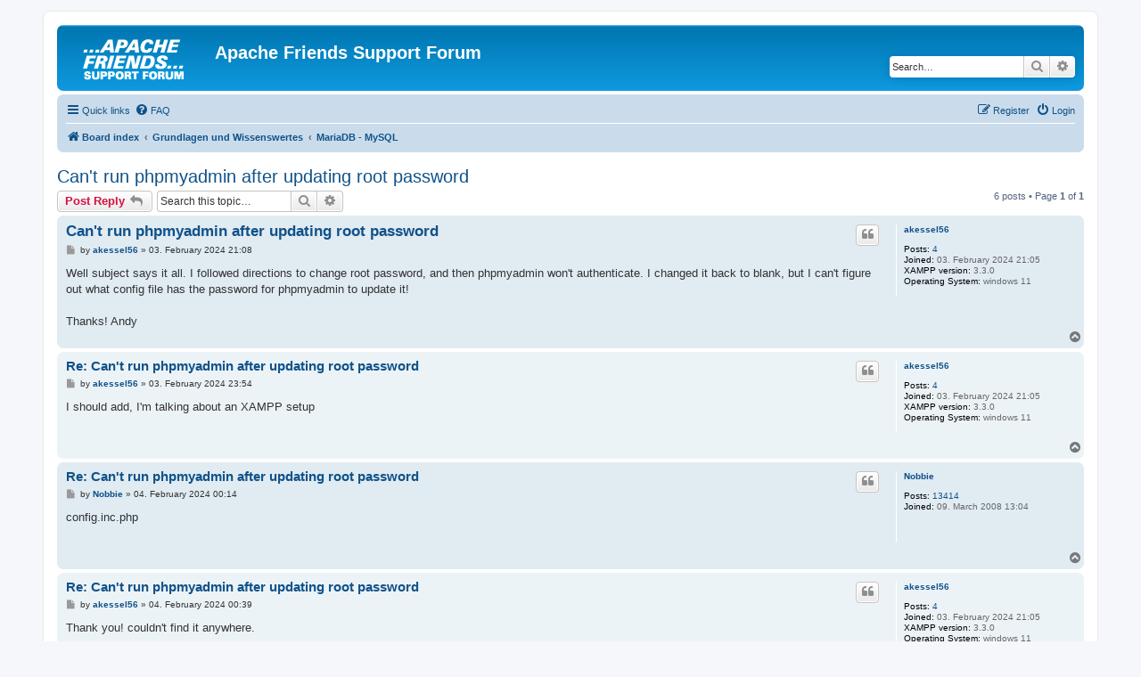

--- FILE ---
content_type: text/html; charset=UTF-8
request_url: https://community.apachefriends.org/f/viewtopic.php?p=281310&sid=b89addae479b5a3bf1682e1ee639f7a3
body_size: 6105
content:
<!DOCTYPE html>
<html dir="ltr" lang="en-gb">
<head>
<meta charset="utf-8" />
<meta http-equiv="X-UA-Compatible" content="IE=edge">
<meta name="viewport" content="width=device-width, initial-scale=1" />

<title>Can't run phpmyadmin after updating root password - Apache Friends Support Forum</title>

	<link rel="alternate" type="application/atom+xml" title="Feed - Apache Friends Support Forum" href="/f/app.php/feed?sid=d16ad1462253616109aa7c3f6ae9e1a0">		<link rel="alternate" type="application/atom+xml" title="Feed - All forums" href="/f/app.php/feed/forums?sid=d16ad1462253616109aa7c3f6ae9e1a0">			<link rel="alternate" type="application/atom+xml" title="Feed - Forum - MariaDB - MySQL" href="/f/app.php/feed/forum/7?sid=d16ad1462253616109aa7c3f6ae9e1a0">		
	<link rel="canonical" href="https://community.apachefriends.org/f/viewtopic.php?t=83832">

<!--
	phpBB style name: prosilver
	Based on style:   prosilver (this is the default phpBB3 style)
	Original author:  Tom Beddard ( http://www.subBlue.com/ )
	Modified by:
-->

<link href="./assets/css/font-awesome.min.css?assets_version=9" rel="stylesheet">
<link href="./styles/prosilver/theme/stylesheet.css?assets_version=9" rel="stylesheet">
<link href="./styles/prosilver/theme/en/stylesheet.css?assets_version=9" rel="stylesheet">




<!--[if lte IE 9]>
	<link href="./styles/prosilver/theme/tweaks.css?assets_version=9" rel="stylesheet">
<![endif]-->





</head>
<body id="phpbb" class="nojs notouch section-viewtopic ltr ">


<div id="wrap" class="wrap">
	<a id="top" class="top-anchor" accesskey="t"></a>
	<div id="page-header">
		<div class="headerbar" role="banner">
					<div class="inner">

			<div id="site-description" class="site-description">
		<a id="logo" class="logo" href="./index.php?sid=d16ad1462253616109aa7c3f6ae9e1a0" title="Board index">
					<span class="site_logo"></span>
				</a>
				<h1>Apache Friends Support Forum</h1>
				<p></p>
				<p class="skiplink"><a href="#start_here">Skip to content</a></p>
			</div>

									<div id="search-box" class="search-box search-header" role="search">
				<form action="./search.php?sid=d16ad1462253616109aa7c3f6ae9e1a0" method="get" id="search">
				<fieldset>
					<input name="keywords" id="keywords" type="search" maxlength="128" title="Search for keywords" class="inputbox search tiny" size="20" value="" placeholder="Search…" />
					<button class="button button-search" type="submit" title="Search">
						<i class="icon fa-search fa-fw" aria-hidden="true"></i><span class="sr-only">Search</span>
					</button>
					<a href="./search.php?sid=d16ad1462253616109aa7c3f6ae9e1a0" class="button button-search-end" title="Advanced search">
						<i class="icon fa-cog fa-fw" aria-hidden="true"></i><span class="sr-only">Advanced search</span>
					</a>
					<input type="hidden" name="sid" value="d16ad1462253616109aa7c3f6ae9e1a0" />

				</fieldset>
				</form>
			</div>
						
			</div>
					</div>
				<div class="navbar" role="navigation">
	<div class="inner">

	<ul id="nav-main" class="nav-main linklist" role="menubar">

		<li id="quick-links" class="quick-links dropdown-container responsive-menu" data-skip-responsive="true">
			<a href="#" class="dropdown-trigger">
				<i class="icon fa-bars fa-fw" aria-hidden="true"></i><span>Quick links</span>
			</a>
			<div class="dropdown">
				<div class="pointer"><div class="pointer-inner"></div></div>
				<ul class="dropdown-contents" role="menu">
					
											<li class="separator"></li>
																									<li>
								<a href="./search.php?search_id=unanswered&amp;sid=d16ad1462253616109aa7c3f6ae9e1a0" role="menuitem">
									<i class="icon fa-file-o fa-fw icon-gray" aria-hidden="true"></i><span>Unanswered topics</span>
								</a>
							</li>
							<li>
								<a href="./search.php?search_id=active_topics&amp;sid=d16ad1462253616109aa7c3f6ae9e1a0" role="menuitem">
									<i class="icon fa-file-o fa-fw icon-blue" aria-hidden="true"></i><span>Active topics</span>
								</a>
							</li>
							<li class="separator"></li>
							<li>
								<a href="./search.php?sid=d16ad1462253616109aa7c3f6ae9e1a0" role="menuitem">
									<i class="icon fa-search fa-fw" aria-hidden="true"></i><span>Search</span>
								</a>
							</li>
					
										<li class="separator"></li>

									</ul>
			</div>
		</li>

				<li data-skip-responsive="true">
			<a href="/f/app.php/help/faq?sid=d16ad1462253616109aa7c3f6ae9e1a0" rel="help" title="Frequently Asked Questions" role="menuitem">
				<i class="icon fa-question-circle fa-fw" aria-hidden="true"></i><span>FAQ</span>
			</a>
		</li>
						
			<li class="rightside"  data-skip-responsive="true">
			<a href="./ucp.php?mode=login&amp;redirect=viewtopic.php%3Fp%3D281310&amp;sid=d16ad1462253616109aa7c3f6ae9e1a0" title="Login" accesskey="x" role="menuitem">
				<i class="icon fa-power-off fa-fw" aria-hidden="true"></i><span>Login</span>
			</a>
		</li>
					<li class="rightside" data-skip-responsive="true">
				<a href="./ucp.php?mode=register&amp;sid=d16ad1462253616109aa7c3f6ae9e1a0" role="menuitem">
					<i class="icon fa-pencil-square-o  fa-fw" aria-hidden="true"></i><span>Register</span>
				</a>
			</li>
						</ul>

	<ul id="nav-breadcrumbs" class="nav-breadcrumbs linklist navlinks" role="menubar">
				
		
		<li class="breadcrumbs" itemscope itemtype="https://schema.org/BreadcrumbList">

			
							<span class="crumb" itemtype="https://schema.org/ListItem" itemprop="itemListElement" itemscope><a itemprop="item" href="./index.php?sid=d16ad1462253616109aa7c3f6ae9e1a0" accesskey="h" data-navbar-reference="index"><i class="icon fa-home fa-fw"></i><span itemprop="name">Board index</span></a><meta itemprop="position" content="1" /></span>

											
								<span class="crumb" itemtype="https://schema.org/ListItem" itemprop="itemListElement" itemscope data-forum-id="33"><a itemprop="item" href="./viewforum.php?f=33&amp;sid=d16ad1462253616109aa7c3f6ae9e1a0"><span itemprop="name">Grundlagen und Wissenswertes</span></a><meta itemprop="position" content="2" /></span>
															
								<span class="crumb" itemtype="https://schema.org/ListItem" itemprop="itemListElement" itemscope data-forum-id="7"><a itemprop="item" href="./viewforum.php?f=7&amp;sid=d16ad1462253616109aa7c3f6ae9e1a0"><span itemprop="name">MariaDB - MySQL</span></a><meta itemprop="position" content="3" /></span>
							
					</li>

		
					<li class="rightside responsive-search">
				<a href="./search.php?sid=d16ad1462253616109aa7c3f6ae9e1a0" title="View the advanced search options" role="menuitem">
					<i class="icon fa-search fa-fw" aria-hidden="true"></i><span class="sr-only">Search</span>
				</a>
			</li>
			</ul>

	</div>
</div>
	</div>

	
	<a id="start_here" class="anchor"></a>
	<div id="page-body" class="page-body" role="main">
		
		
<h2 class="topic-title"><a href="./viewtopic.php?t=83832&amp;sid=d16ad1462253616109aa7c3f6ae9e1a0">Can't run phpmyadmin after updating root password</a></h2>
<!-- NOTE: remove the style="display: none" when you want to have the forum description on the topic body -->
<div style="display: none !important;">Alles, was MariaDB und MySQL betrifft, kann hier besprochen werden.<br /></div>


<div class="action-bar bar-top">
	
			<a href="./posting.php?mode=reply&amp;t=83832&amp;sid=d16ad1462253616109aa7c3f6ae9e1a0" class="button" title="Post a reply">
							<span>Post Reply</span> <i class="icon fa-reply fa-fw" aria-hidden="true"></i>
					</a>
	
			
			<div class="search-box" role="search">
			<form method="get" id="topic-search" action="./search.php?sid=d16ad1462253616109aa7c3f6ae9e1a0">
			<fieldset>
				<input class="inputbox search tiny"  type="search" name="keywords" id="search_keywords" size="20" placeholder="Search this topic…" />
				<button class="button button-search" type="submit" title="Search">
					<i class="icon fa-search fa-fw" aria-hidden="true"></i><span class="sr-only">Search</span>
				</button>
				<a href="./search.php?sid=d16ad1462253616109aa7c3f6ae9e1a0" class="button button-search-end" title="Advanced search">
					<i class="icon fa-cog fa-fw" aria-hidden="true"></i><span class="sr-only">Advanced search</span>
				</a>
				<input type="hidden" name="t" value="83832" />
<input type="hidden" name="sf" value="msgonly" />
<input type="hidden" name="sid" value="d16ad1462253616109aa7c3f6ae9e1a0" />

			</fieldset>
			</form>
		</div>
	
			<div class="pagination">
			6 posts
							&bull; Page <strong>1</strong> of <strong>1</strong>
					</div>
		</div>




			<div id="p281307" class="post has-profile bg2">
		<div class="inner">

		<dl class="postprofile" id="profile281307">
			<dt class="no-profile-rank no-avatar">
				<div class="avatar-container">
																			</div>
								<a href="./memberlist.php?mode=viewprofile&amp;u=166248&amp;sid=d16ad1462253616109aa7c3f6ae9e1a0" class="username">akessel56</a>							</dt>

									
		<dd class="profile-posts"><strong>Posts:</strong> <a href="./search.php?author_id=166248&amp;sr=posts&amp;sid=d16ad1462253616109aa7c3f6ae9e1a0">4</a></dd>		<dd class="profile-joined"><strong>Joined:</strong> 03. February 2024 21:05</dd>		
		
											<dd class="profile-custom-field profile-xampp_ver"><strong>XAMPP version:</strong> 3.3.0</dd>
												<dd class="profile-custom-field profile-os_ver"><strong>Operating System:</strong> windows 11</dd>
							
						
		</dl>

		<div class="postbody">
						<div id="post_content281307">

					<h3 class="first">
						<a href="./viewtopic.php?p=281307&amp;sid=d16ad1462253616109aa7c3f6ae9e1a0#p281307">Can't run phpmyadmin after updating root password</a>
		</h3>

													<ul class="post-buttons">
																																									<li>
							<a href="./posting.php?mode=quote&amp;p=281307&amp;sid=d16ad1462253616109aa7c3f6ae9e1a0" title="Reply with quote" class="button button-icon-only">
								<i class="icon fa-quote-left fa-fw" aria-hidden="true"></i><span class="sr-only">Quote</span>
							</a>
						</li>
														</ul>
							
						<p class="author">
									<a class="unread" href="./viewtopic.php?p=281307&amp;sid=d16ad1462253616109aa7c3f6ae9e1a0#p281307" title="Post">
						<i class="icon fa-file fa-fw icon-lightgray icon-md" aria-hidden="true"></i><span class="sr-only">Post</span>
					</a>
								<span class="responsive-hide">by <strong><a href="./memberlist.php?mode=viewprofile&amp;u=166248&amp;sid=d16ad1462253616109aa7c3f6ae9e1a0" class="username">akessel56</a></strong> &raquo; </span><time datetime="2024-02-03T20:08:39+00:00">03. February 2024 21:08</time>
			</p>
			
			
			
			
			<div class="content">Well subject says it all.  I followed directions to change root password, and then phpmyadmin won't authenticate.  I changed it back to blank, but I can't figure out what config file has the password for phpmyadmin to update it!<br>
<br>
Thanks!  Andy</div>

			
			
									
						
										
						</div>

		</div>

				<div class="back2top">
						<a href="#top" class="top" title="Top">
				<i class="icon fa-chevron-circle-up fa-fw icon-gray" aria-hidden="true"></i>
				<span class="sr-only">Top</span>
			</a>
					</div>
		
		</div>
	</div>

				<div id="p281308" class="post has-profile bg1">
		<div class="inner">

		<dl class="postprofile" id="profile281308">
			<dt class="no-profile-rank no-avatar">
				<div class="avatar-container">
																			</div>
								<a href="./memberlist.php?mode=viewprofile&amp;u=166248&amp;sid=d16ad1462253616109aa7c3f6ae9e1a0" class="username">akessel56</a>							</dt>

									
		<dd class="profile-posts"><strong>Posts:</strong> <a href="./search.php?author_id=166248&amp;sr=posts&amp;sid=d16ad1462253616109aa7c3f6ae9e1a0">4</a></dd>		<dd class="profile-joined"><strong>Joined:</strong> 03. February 2024 21:05</dd>		
		
											<dd class="profile-custom-field profile-xampp_ver"><strong>XAMPP version:</strong> 3.3.0</dd>
												<dd class="profile-custom-field profile-os_ver"><strong>Operating System:</strong> windows 11</dd>
							
						
		</dl>

		<div class="postbody">
						<div id="post_content281308">

					<h3 >
						<a href="./viewtopic.php?p=281308&amp;sid=d16ad1462253616109aa7c3f6ae9e1a0#p281308">Re: Can't run phpmyadmin after updating root password</a>
		</h3>

													<ul class="post-buttons">
																																									<li>
							<a href="./posting.php?mode=quote&amp;p=281308&amp;sid=d16ad1462253616109aa7c3f6ae9e1a0" title="Reply with quote" class="button button-icon-only">
								<i class="icon fa-quote-left fa-fw" aria-hidden="true"></i><span class="sr-only">Quote</span>
							</a>
						</li>
														</ul>
							
						<p class="author">
									<a class="unread" href="./viewtopic.php?p=281308&amp;sid=d16ad1462253616109aa7c3f6ae9e1a0#p281308" title="Post">
						<i class="icon fa-file fa-fw icon-lightgray icon-md" aria-hidden="true"></i><span class="sr-only">Post</span>
					</a>
								<span class="responsive-hide">by <strong><a href="./memberlist.php?mode=viewprofile&amp;u=166248&amp;sid=d16ad1462253616109aa7c3f6ae9e1a0" class="username">akessel56</a></strong> &raquo; </span><time datetime="2024-02-03T22:54:03+00:00">03. February 2024 23:54</time>
			</p>
			
			
			
			
			<div class="content">I should add, I'm talking about an XAMPP setup</div>

			
			
									
						
										
						</div>

		</div>

				<div class="back2top">
						<a href="#top" class="top" title="Top">
				<i class="icon fa-chevron-circle-up fa-fw icon-gray" aria-hidden="true"></i>
				<span class="sr-only">Top</span>
			</a>
					</div>
		
		</div>
	</div>

				<div id="p281309" class="post has-profile bg2">
		<div class="inner">

		<dl class="postprofile" id="profile281309">
			<dt class="no-profile-rank no-avatar">
				<div class="avatar-container">
																			</div>
								<a href="./memberlist.php?mode=viewprofile&amp;u=28892&amp;sid=d16ad1462253616109aa7c3f6ae9e1a0" class="username">Nobbie</a>							</dt>

									
		<dd class="profile-posts"><strong>Posts:</strong> <a href="./search.php?author_id=28892&amp;sr=posts&amp;sid=d16ad1462253616109aa7c3f6ae9e1a0">13414</a></dd>		<dd class="profile-joined"><strong>Joined:</strong> 09. March 2008 13:04</dd>		
		
						
						
		</dl>

		<div class="postbody">
						<div id="post_content281309">

					<h3 >
						<a href="./viewtopic.php?p=281309&amp;sid=d16ad1462253616109aa7c3f6ae9e1a0#p281309">Re: Can't run phpmyadmin after updating root password</a>
		</h3>

													<ul class="post-buttons">
																																									<li>
							<a href="./posting.php?mode=quote&amp;p=281309&amp;sid=d16ad1462253616109aa7c3f6ae9e1a0" title="Reply with quote" class="button button-icon-only">
								<i class="icon fa-quote-left fa-fw" aria-hidden="true"></i><span class="sr-only">Quote</span>
							</a>
						</li>
														</ul>
							
						<p class="author">
									<a class="unread" href="./viewtopic.php?p=281309&amp;sid=d16ad1462253616109aa7c3f6ae9e1a0#p281309" title="Post">
						<i class="icon fa-file fa-fw icon-lightgray icon-md" aria-hidden="true"></i><span class="sr-only">Post</span>
					</a>
								<span class="responsive-hide">by <strong><a href="./memberlist.php?mode=viewprofile&amp;u=28892&amp;sid=d16ad1462253616109aa7c3f6ae9e1a0" class="username">Nobbie</a></strong> &raquo; </span><time datetime="2024-02-03T23:14:15+00:00">04. February 2024 00:14</time>
			</p>
			
			
			
			
			<div class="content">config.inc.php</div>

			
			
									
						
										
						</div>

		</div>

				<div class="back2top">
						<a href="#top" class="top" title="Top">
				<i class="icon fa-chevron-circle-up fa-fw icon-gray" aria-hidden="true"></i>
				<span class="sr-only">Top</span>
			</a>
					</div>
		
		</div>
	</div>

				<div id="p281310" class="post has-profile bg1">
		<div class="inner">

		<dl class="postprofile" id="profile281310">
			<dt class="no-profile-rank no-avatar">
				<div class="avatar-container">
																			</div>
								<a href="./memberlist.php?mode=viewprofile&amp;u=166248&amp;sid=d16ad1462253616109aa7c3f6ae9e1a0" class="username">akessel56</a>							</dt>

									
		<dd class="profile-posts"><strong>Posts:</strong> <a href="./search.php?author_id=166248&amp;sr=posts&amp;sid=d16ad1462253616109aa7c3f6ae9e1a0">4</a></dd>		<dd class="profile-joined"><strong>Joined:</strong> 03. February 2024 21:05</dd>		
		
											<dd class="profile-custom-field profile-xampp_ver"><strong>XAMPP version:</strong> 3.3.0</dd>
												<dd class="profile-custom-field profile-os_ver"><strong>Operating System:</strong> windows 11</dd>
							
						
		</dl>

		<div class="postbody">
						<div id="post_content281310">

					<h3 >
						<a href="./viewtopic.php?p=281310&amp;sid=d16ad1462253616109aa7c3f6ae9e1a0#p281310">Re: Can't run phpmyadmin after updating root password</a>
		</h3>

													<ul class="post-buttons">
																																									<li>
							<a href="./posting.php?mode=quote&amp;p=281310&amp;sid=d16ad1462253616109aa7c3f6ae9e1a0" title="Reply with quote" class="button button-icon-only">
								<i class="icon fa-quote-left fa-fw" aria-hidden="true"></i><span class="sr-only">Quote</span>
							</a>
						</li>
														</ul>
							
						<p class="author">
									<a class="unread" href="./viewtopic.php?p=281310&amp;sid=d16ad1462253616109aa7c3f6ae9e1a0#p281310" title="Post">
						<i class="icon fa-file fa-fw icon-lightgray icon-md" aria-hidden="true"></i><span class="sr-only">Post</span>
					</a>
								<span class="responsive-hide">by <strong><a href="./memberlist.php?mode=viewprofile&amp;u=166248&amp;sid=d16ad1462253616109aa7c3f6ae9e1a0" class="username">akessel56</a></strong> &raquo; </span><time datetime="2024-02-03T23:39:24+00:00">04. February 2024 00:39</time>
			</p>
			
			
			
			
			<div class="content">Thank you!  couldn't find it anywhere.</div>

			
			
									
						
										
						</div>

		</div>

				<div class="back2top">
						<a href="#top" class="top" title="Top">
				<i class="icon fa-chevron-circle-up fa-fw icon-gray" aria-hidden="true"></i>
				<span class="sr-only">Top</span>
			</a>
					</div>
		
		</div>
	</div>

				<div id="p281357" class="post has-profile bg2">
		<div class="inner">

		<dl class="postprofile" id="profile281357">
			<dt class="no-profile-rank has-avatar">
				<div class="avatar-container">
																<a href="./memberlist.php?mode=viewprofile&amp;u=166155&amp;sid=d16ad1462253616109aa7c3f6ae9e1a0" class="avatar"><img class="avatar" src="./download/file.php?avatar=166155_1705657345.png" width="81" height="81" alt="User avatar" /></a>														</div>
								<a href="./memberlist.php?mode=viewprofile&amp;u=166155&amp;sid=d16ad1462253616109aa7c3f6ae9e1a0" class="username">MilesWeb</a>							</dt>

									
		<dd class="profile-posts"><strong>Posts:</strong> <a href="./search.php?author_id=166155&amp;sr=posts&amp;sid=d16ad1462253616109aa7c3f6ae9e1a0">10</a></dd>		<dd class="profile-joined"><strong>Joined:</strong> 19. January 2024 10:40</dd>		
		
											<dd class="profile-custom-field profile-xampp_ver"><strong>XAMPP version:</strong> 8.0.30</dd>
												<dd class="profile-custom-field profile-os_ver"><strong>Operating System:</strong> linux</dd>
							
						
		</dl>

		<div class="postbody">
						<div id="post_content281357">

					<h3 >
						<a href="./viewtopic.php?p=281357&amp;sid=d16ad1462253616109aa7c3f6ae9e1a0#p281357">Re: Can't run phpmyadmin after updating root password</a>
		</h3>

													<ul class="post-buttons">
																																									<li>
							<a href="./posting.php?mode=quote&amp;p=281357&amp;sid=d16ad1462253616109aa7c3f6ae9e1a0" title="Reply with quote" class="button button-icon-only">
								<i class="icon fa-quote-left fa-fw" aria-hidden="true"></i><span class="sr-only">Quote</span>
							</a>
						</li>
														</ul>
							
						<p class="author">
									<a class="unread" href="./viewtopic.php?p=281357&amp;sid=d16ad1462253616109aa7c3f6ae9e1a0#p281357" title="Post">
						<i class="icon fa-file fa-fw icon-lightgray icon-md" aria-hidden="true"></i><span class="sr-only">Post</span>
					</a>
								<span class="responsive-hide">by <strong><a href="./memberlist.php?mode=viewprofile&amp;u=166155&amp;sid=d16ad1462253616109aa7c3f6ae9e1a0" class="username">MilesWeb</a></strong> &raquo; </span><time datetime="2024-02-09T09:16:27+00:00">09. February 2024 10:16</time>
			</p>
			
			
			
			
			<div class="content">Firstly you need to verify Configuration File. Mostly config.inc.php file located in the root directory of phpMyAdmin. <br>
Check $cfg['Servers'][$i]['password'], you can change or replace it with your new root password.<br>
<br>
Change authentication file config.inc.php to $cfg['Servers'][$i]['auth_type'] = 'config';</div>

			
			
									
						
							<div id="sig281357" class="signature"><strong class="text-strong"><a href="https://www.milesweb.com/" class="postlink">MilesWeb</a></strong>: Your Hosting, Our Responsibility!!</div>			
						</div>

		</div>

				<div class="back2top">
						<a href="#top" class="top" title="Top">
				<i class="icon fa-chevron-circle-up fa-fw icon-gray" aria-hidden="true"></i>
				<span class="sr-only">Top</span>
			</a>
					</div>
		
		</div>
	</div>

				<div id="p285634" class="post has-profile bg1">
		<div class="inner">

		<dl class="postprofile" id="profile285634">
			<dt class="no-profile-rank has-avatar">
				<div class="avatar-container">
																<a href="./memberlist.php?mode=viewprofile&amp;u=173169&amp;sid=d16ad1462253616109aa7c3f6ae9e1a0" class="avatar"><img class="avatar" src="./download/file.php?avatar=173169_1754194771.png" width="90" height="90" alt="User avatar" /></a>														</div>
								<a href="./memberlist.php?mode=viewprofile&amp;u=173169&amp;sid=d16ad1462253616109aa7c3f6ae9e1a0" class="username">itx_sumeet</a>							</dt>

									
		<dd class="profile-posts"><strong>Posts:</strong> <a href="./search.php?author_id=173169&amp;sr=posts&amp;sid=d16ad1462253616109aa7c3f6ae9e1a0">3</a></dd>		<dd class="profile-joined"><strong>Joined:</strong> 14. July 2025 09:15</dd>		
		
											<dd class="profile-custom-field profile-xampp_ver"><strong>XAMPP version:</strong> 8.2.12</dd>
												<dd class="profile-custom-field profile-os_ver"><strong>Operating System:</strong> windows11</dd>
																	<dd class="profile-custom-field profile-phpbb_location"><strong>Location:</strong> Nashik</dd>
							
							<dd class="profile-contact">
				<strong>Contact:</strong>
				<div class="dropdown-container dropdown-left">
					<a href="#" class="dropdown-trigger" title="Contact itx_sumeet">
						<i class="icon fa-commenting-o fa-fw icon-lg" aria-hidden="true"></i><span class="sr-only">Contact itx_sumeet</span>
					</a>
					<div class="dropdown">
						<div class="pointer"><div class="pointer-inner"></div></div>
						<div class="dropdown-contents contact-icons">
																																								<div>
																	<a href="https://www.bigcloudy.com/" title="Website" class="last-cell">
										<span class="contact-icon phpbb_website-icon">Website</span>									</a>
																	</div>
																					</div>
					</div>
				</div>
			</dd>
				
		</dl>

		<div class="postbody">
						<div id="post_content285634">

					<h3 >
						<a href="./viewtopic.php?p=285634&amp;sid=d16ad1462253616109aa7c3f6ae9e1a0#p285634">Re: Can't run phpmyadmin after updating root password</a>
		</h3>

													<ul class="post-buttons">
																																									<li>
							<a href="./posting.php?mode=quote&amp;p=285634&amp;sid=d16ad1462253616109aa7c3f6ae9e1a0" title="Reply with quote" class="button button-icon-only">
								<i class="icon fa-quote-left fa-fw" aria-hidden="true"></i><span class="sr-only">Quote</span>
							</a>
						</li>
														</ul>
							
						<p class="author">
									<a class="unread" href="./viewtopic.php?p=285634&amp;sid=d16ad1462253616109aa7c3f6ae9e1a0#p285634" title="Post">
						<i class="icon fa-file fa-fw icon-lightgray icon-md" aria-hidden="true"></i><span class="sr-only">Post</span>
					</a>
								<span class="responsive-hide">by <strong><a href="./memberlist.php?mode=viewprofile&amp;u=173169&amp;sid=d16ad1462253616109aa7c3f6ae9e1a0" class="username">itx_sumeet</a></strong> &raquo; </span><time datetime="2025-07-23T07:02:03+00:00">23. July 2025 08:02</time>
			</p>
			
			
			
			
			<div class="content">To run phpMyAdmin after updating your MySQL root password, you need to edit config.inc.php and update the $cfg['Servers'][$i]['password'] line with your new password</div>

			
			
									
						
										
						</div>

		</div>

				<div class="back2top">
						<a href="#top" class="top" title="Top">
				<i class="icon fa-chevron-circle-up fa-fw icon-gray" aria-hidden="true"></i>
				<span class="sr-only">Top</span>
			</a>
					</div>
		
		</div>
	</div>

	

	<div class="action-bar bar-bottom">
	
			<a href="./posting.php?mode=reply&amp;t=83832&amp;sid=d16ad1462253616109aa7c3f6ae9e1a0" class="button" title="Post a reply">
							<span>Post Reply</span> <i class="icon fa-reply fa-fw" aria-hidden="true"></i>
					</a>
		
	
			<form method="post" action="./viewtopic.php?t=83832&amp;sid=d16ad1462253616109aa7c3f6ae9e1a0">
		<div class="dropdown-container dropdown-container-left dropdown-button-control sort-tools">
	<span title="Display and sorting options" class="button button-secondary dropdown-trigger dropdown-select">
		<i class="icon fa-sort-amount-asc fa-fw" aria-hidden="true"></i>
		<span class="caret"><i class="icon fa-sort-down fa-fw" aria-hidden="true"></i></span>
	</span>
	<div class="dropdown hidden">
		<div class="pointer"><div class="pointer-inner"></div></div>
		<div class="dropdown-contents">
			<fieldset class="display-options">
							<label>Display: <select name="st" id="st"><option value="0" selected="selected">All posts</option><option value="1">1 day</option><option value="7">7 days</option><option value="14">2 weeks</option><option value="30">1 month</option><option value="90">3 months</option><option value="180">6 months</option><option value="365">1 year</option></select></label>
								<label>Sort by: <select name="sk" id="sk"><option value="a">Author</option><option value="t" selected="selected">Post time</option><option value="s">Subject</option></select></label>
				<label>Direction: <select name="sd" id="sd"><option value="a" selected="selected">Ascending</option><option value="d">Descending</option></select></label>
								<hr class="dashed" />
				<input type="submit" class="button2" name="sort" value="Go" />
						</fieldset>
		</div>
	</div>
</div>
		</form>
	
	
	
			<div class="pagination">
			6 posts
							&bull; Page <strong>1</strong> of <strong>1</strong>
					</div>
	</div>


<div class="action-bar actions-jump">
		<p class="jumpbox-return">
		<a href="./viewforum.php?f=7&amp;sid=d16ad1462253616109aa7c3f6ae9e1a0" class="left-box arrow-left" accesskey="r">
			<i class="icon fa-angle-left fa-fw icon-black" aria-hidden="true"></i><span>Return to “MariaDB - MySQL”</span>
		</a>
	</p>
	
		<div class="jumpbox dropdown-container dropdown-container-right dropdown-up dropdown-left dropdown-button-control" id="jumpbox">
			<span title="Jump to" class="button button-secondary dropdown-trigger dropdown-select">
				<span>Jump to</span>
				<span class="caret"><i class="icon fa-sort-down fa-fw" aria-hidden="true"></i></span>
			</span>
		<div class="dropdown">
			<div class="pointer"><div class="pointer-inner"></div></div>
			<ul class="dropdown-contents">
																				<li><a href="./viewforum.php?f=32&amp;sid=d16ad1462253616109aa7c3f6ae9e1a0" class="jumpbox-cat-link"> <span> XAMPP auf Deutsch (Language german only!)</span></a></li>
																<li><a href="./viewforum.php?f=4&amp;sid=d16ad1462253616109aa7c3f6ae9e1a0" class="jumpbox-sub-link"><span class="spacer"></span> <span>&#8627; &nbsp; XAMPP für Windows</span></a></li>
																<li><a href="./viewforum.php?f=3&amp;sid=d16ad1462253616109aa7c3f6ae9e1a0" class="jumpbox-sub-link"><span class="spacer"></span> <span>&#8627; &nbsp; XAMPP für Linux</span></a></li>
																<li><a href="./viewforum.php?f=28&amp;sid=d16ad1462253616109aa7c3f6ae9e1a0" class="jumpbox-sub-link"><span class="spacer"></span> <span>&#8627; &nbsp; XAMPP für macOS</span></a></li>
																<li><a href="./viewforum.php?f=24&amp;sid=d16ad1462253616109aa7c3f6ae9e1a0" class="jumpbox-sub-link"><span class="spacer"></span> <span>&#8627; &nbsp; XAMPP für Solaris</span></a></li>
																<li><a href="./viewforum.php?f=9&amp;sid=d16ad1462253616109aa7c3f6ae9e1a0" class="jumpbox-sub-link"><span class="spacer"></span> <span>&#8627; &nbsp; XAMPP-Wunschzettel</span></a></li>
																<li><a href="./viewforum.php?f=26&amp;sid=d16ad1462253616109aa7c3f6ae9e1a0" class="jumpbox-sub-link"><span class="spacer"></span> <span>&#8627; &nbsp; XAMPP AddOns</span></a></li>
																<li><a href="./viewforum.php?f=34&amp;sid=d16ad1462253616109aa7c3f6ae9e1a0" class="jumpbox-cat-link"> <span> XAMPP in English (Language english only!)</span></a></li>
																<li><a href="./viewforum.php?f=13&amp;sid=d16ad1462253616109aa7c3f6ae9e1a0" class="jumpbox-sub-link"><span class="spacer"></span> <span>&#8627; &nbsp; Announcements and news</span></a></li>
																<li><a href="./viewforum.php?f=16&amp;sid=d16ad1462253616109aa7c3f6ae9e1a0" class="jumpbox-sub-link"><span class="spacer"></span> <span>&#8627; &nbsp; XAMPP for Windows</span></a></li>
																<li><a href="./viewforum.php?f=17&amp;sid=d16ad1462253616109aa7c3f6ae9e1a0" class="jumpbox-sub-link"><span class="spacer"></span> <span>&#8627; &nbsp; XAMPP for Linux</span></a></li>
																<li><a href="./viewforum.php?f=29&amp;sid=d16ad1462253616109aa7c3f6ae9e1a0" class="jumpbox-sub-link"><span class="spacer"></span> <span>&#8627; &nbsp; XAMPP for macOS</span></a></li>
																<li><a href="./viewforum.php?f=25&amp;sid=d16ad1462253616109aa7c3f6ae9e1a0" class="jumpbox-sub-link"><span class="spacer"></span> <span>&#8627; &nbsp; XAMPP for Solaris</span></a></li>
																<li><a href="./viewforum.php?f=33&amp;sid=d16ad1462253616109aa7c3f6ae9e1a0" class="jumpbox-cat-link"> <span> Grundlagen und Wissenswertes</span></a></li>
																<li><a href="./viewforum.php?f=5&amp;sid=d16ad1462253616109aa7c3f6ae9e1a0" class="jumpbox-sub-link"><span class="spacer"></span> <span>&#8627; &nbsp; Apache</span></a></li>
																<li><a href="./viewforum.php?f=7&amp;sid=d16ad1462253616109aa7c3f6ae9e1a0" class="jumpbox-sub-link"><span class="spacer"></span> <span>&#8627; &nbsp; MariaDB - MySQL</span></a></li>
																<li><a href="./viewforum.php?f=6&amp;sid=d16ad1462253616109aa7c3f6ae9e1a0" class="jumpbox-sub-link"><span class="spacer"></span> <span>&#8627; &nbsp; PHP</span></a></li>
																<li><a href="./viewforum.php?f=8&amp;sid=d16ad1462253616109aa7c3f6ae9e1a0" class="jumpbox-sub-link"><span class="spacer"></span> <span>&#8627; &nbsp; Perl</span></a></li>
																<li><a href="./viewforum.php?f=11&amp;sid=d16ad1462253616109aa7c3f6ae9e1a0" class="jumpbox-sub-link"><span class="spacer"></span> <span>&#8627; &nbsp; ProFTPD</span></a></li>
																<li><a href="./viewforum.php?f=14&amp;sid=d16ad1462253616109aa7c3f6ae9e1a0" class="jumpbox-sub-link"><span class="spacer"></span> <span>&#8627; &nbsp; phpMyAdmin</span></a></li>
																<li><a href="./viewforum.php?f=15&amp;sid=d16ad1462253616109aa7c3f6ae9e1a0" class="jumpbox-sub-link"><span class="spacer"></span> <span>&#8627; &nbsp; Webmin</span></a></li>
																<li><a href="./viewforum.php?f=27&amp;sid=d16ad1462253616109aa7c3f6ae9e1a0" class="jumpbox-sub-link"><span class="spacer"></span> <span>&#8627; &nbsp; FileZilla</span></a></li>
																<li><a href="./viewforum.php?f=31&amp;sid=d16ad1462253616109aa7c3f6ae9e1a0" class="jumpbox-cat-link"> <span> Apache Friends</span></a></li>
																<li><a href="./viewforum.php?f=1&amp;sid=d16ad1462253616109aa7c3f6ae9e1a0" class="jumpbox-sub-link"><span class="spacer"></span> <span>&#8627; &nbsp; Apache Friends</span></a></li>
																<li><a href="./viewforum.php?f=12&amp;sid=d16ad1462253616109aa7c3f6ae9e1a0" class="jumpbox-sub-link"><span class="spacer"></span> <span>&#8627; &nbsp; Ankündigungen und Neuigkeiten</span></a></li>
																<li><a href="./viewforum.php?f=2&amp;sid=d16ad1462253616109aa7c3f6ae9e1a0" class="jumpbox-sub-link"><span class="spacer"></span> <span>&#8627; &nbsp; Allerlei</span></a></li>
											</ul>
		</div>
	</div>

	</div>




			</div>


<div id="page-footer" class="page-footer" role="contentinfo">
	<div class="navbar" role="navigation">
	<div class="inner">

	<ul id="nav-footer" class="nav-footer linklist" role="menubar">
		<li class="breadcrumbs">
									<span class="crumb"><a href="./index.php?sid=d16ad1462253616109aa7c3f6ae9e1a0" data-navbar-reference="index"><i class="icon fa-home fa-fw" aria-hidden="true"></i><span>Board index</span></a></span>					</li>
		
				<li class="rightside">All times are <span title="UTC+1">UTC+01:00</span></li>
							<li class="rightside">
				<a href="/f/app.php/user/delete_cookies?sid=d16ad1462253616109aa7c3f6ae9e1a0" data-ajax="true" data-refresh="true" role="menuitem">
					<i class="icon fa-trash fa-fw" aria-hidden="true"></i><span>Delete cookies</span>
				</a>
			</li>
																<li class="rightside" data-last-responsive="true">
				<a href="./memberlist.php?mode=contactadmin&amp;sid=d16ad1462253616109aa7c3f6ae9e1a0" role="menuitem">
					<i class="icon fa-envelope fa-fw" aria-hidden="true"></i><span>Contact us</span>
				</a>
			</li>
			</ul>

	</div>
</div>

	<div class="copyright">
				<p class="footer-row">
			<span class="footer-copyright">Powered by <a href="https://www.phpbb.com/">phpBB</a>&reg; Forum Software &copy; phpBB Limited</span>
		</p>
						<p class="footer-row" role="menu">
			<a class="footer-link" href="./ucp.php?mode=privacy&amp;sid=d16ad1462253616109aa7c3f6ae9e1a0" title="Privacy" role="menuitem">
				<span class="footer-link-text">Privacy</span>
			</a>
			|
			<a class="footer-link" href="./ucp.php?mode=terms&amp;sid=d16ad1462253616109aa7c3f6ae9e1a0" title="Terms" role="menuitem">
				<span class="footer-link-text">Terms</span>
			</a>
		</p>
					</div>

	<div id="darkenwrapper" class="darkenwrapper" data-ajax-error-title="AJAX error" data-ajax-error-text="Something went wrong when processing your request." data-ajax-error-text-abort="User aborted request." data-ajax-error-text-timeout="Your request timed out; please try again." data-ajax-error-text-parsererror="Something went wrong with the request and the server returned an invalid reply.">
		<div id="darken" class="darken">&nbsp;</div>
	</div>

	<div id="phpbb_alert" class="phpbb_alert" data-l-err="Error" data-l-timeout-processing-req="Request timed out.">
		<a href="#" class="alert_close">
			<i class="icon fa-times-circle fa-fw" aria-hidden="true"></i>
		</a>
		<h3 class="alert_title">&nbsp;</h3><p class="alert_text"></p>
	</div>
	<div id="phpbb_confirm" class="phpbb_alert">
		<a href="#" class="alert_close">
			<i class="icon fa-times-circle fa-fw" aria-hidden="true"></i>
		</a>
		<div class="alert_text"></div>
	</div>
</div>

</div>

<div>
	<a id="bottom" class="anchor" accesskey="z"></a>
	<img class="sr-only" aria-hidden="true" src="&#x2F;f&#x2F;app.php&#x2F;cron&#x2F;cron.task.core.update_hashes&#x3F;sid&#x3D;d16ad1462253616109aa7c3f6ae9e1a0" width="1" height="1" alt="">
</div>

<script src="./assets/javascript/jquery-3.7.1.min.js?assets_version=9"></script>
<script src="./assets/javascript/core.js?assets_version=9"></script>



<script src="./styles/prosilver/template/forum_fn.js?assets_version=9"></script>
<script src="./styles/prosilver/template/ajax.js?assets_version=9"></script>



</body>
</html>
